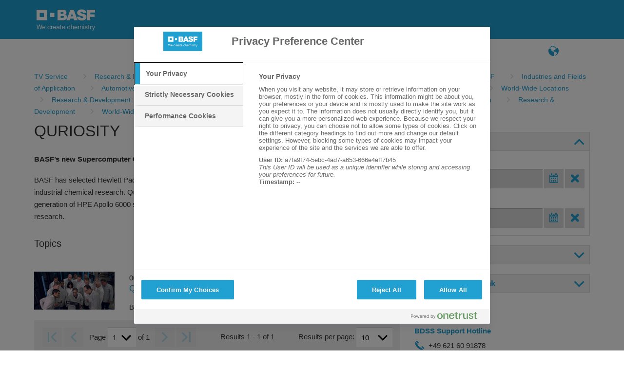

--- FILE ---
content_type: text/html;charset=iso-8859-1
request_url: https://www.tvservice.basf.com/portal/basf/en/dt.jsp?setCursor=1_203919_489793&cursorPath=%7C481768%7C493695%7C481549%7C493612%7C481549%7C485545%7C481549%7C489042%7C489791%7C481464%7C481464%7C481768%7C481768%7C481464%7C493612%7C489791%7C481768%7C481464%7C489791
body_size: 65249
content:
<!DOCTYPE html>
<html lang="en">
<head>
<title>QURIOSITY&#32;-&#32;TV&#32;Service&#32;Portal</title>
<meta http-equiv="X-UA-Compatible" content="IE=edge" />
<meta http-equiv="Content-Type" content="text/html; charset=ISO-8859-1">
<meta name="generator" content="Fasihi Enterprise Portal">
<meta http-equiv="Imagetoolbar" content="no">
<link href="/portal/design/styles/BASF_2016_lightBlue/style.css.jsp?style=BASF_2016_lightBlue&hash=481926914" rel="stylesheet" type="text/css"/><link href="/portal/design/styles/BASF_2016_lightBlue/print.css?style=BASF_2016_lightBlue&hash=438157595" rel="stylesheet" type="text/css" media="print"/>
<script>var activeStyle="BASF_2016_lightBlue";</script>
<script src="/portal/javascript/fep_js.jsp?style=BASF_2016_lightBlue&hash=1158582275" type="text/javascript"></script><script>fep.USER_CSRF_TOKEN='EsCuesusOn7f8hsTBsKaXV8-ArczgUcT52okD04BhzTWZ2ZLIvGWSvqcDEryl34kZe-uaWkJL9YLs3U-hl8Vbio2tQfkU1d-';</script>

<script>fep.breakPoints={S:480,M:768,L:992,H:1170};</script>
<meta http-equiv="X-UA-Compatible" content="IE=edge">
<meta name="viewport" content="width=device-width, initial-scale=1, shrink-to-fit=no">
<link rel="icon" type="image/png" href="/portal/design/styles/BASF_2016/images/favicon-16x16.png">
</head>
<body data-did="203919" class="page bodyMaster body1_203919_489793&#32;clientTypeDesktop"><script type="text/javascript">
FEP.oneTrustOptanonAlertBoxClosed = fep.getCookie("OptanonAlertBoxClosed") != null;
FEP.lastOptanonConsent = fep.getCookie("OptanonConsent");

FEP.prototype.optanonWrapper = function()
{ 
	if (fep.getCookie("OptanonAlertBoxClosed") !=null && (fep.url('?'+FEP.lastOptanonConsent).removeParameter("datestamp").getUrl() != fep.url('?'+fep.getCookie('OptanonConsent')).removeParameter("datestamp").getUrl() || FEP.oneTrustOptanonAlertBoxClosed == false))
	{
		FEP.lastOptanonConsent = fep.getCookie("OptanonConsent");
		$j.ajax({
			url: contextPath + '/util/cookiePolicy/refreshExternal.jsp',
			method: 'post',
			contentType: 'application/json',
			success: function(response)
			{
				window.location.reload();
			}
		});
	}
	if (window.fepExternalCookieHandler=='oneTrust')
	{
		var decorateIframesForOneTrust = function()
		{
			trace("decorateIframesForOneTrust");
			var cookieConsentClassPrefix = 'optanon-category-';
			var allIframes = document.querySelectorAll('iframe[data-cookiecategory]');
		
			for (var jj = 0; jj < allIframes.length; jj++)
			{
				var element = allIframes[jj];
				var cookieConsentClass =cookieConsentClassPrefix + element.dataset.cookiecategory;
				if (!element.classList.contains(cookieConsentClass))
				{
					element.classList.add(cookieConsentClass);
					if (element.hasAttribute("data-src"))
					{
						var cookieCategory = element.dataset.cookiecategory;
						if (cookieCategory)
						{
							var newDiv = document.createElement('div');
							//newDiv.setAttribute('style', 'position: absolute; top: 20px; left: 20px; right: 20px; bottom: 20px;');
									
							element.parentNode.replaceChild(newDiv, element);
							var categoryName = Optanon.GetDomainData().Groups.find(function(element){return element['OptanonGroupId'] == cookieCategory;}).GroupName;
							
							var innerHTML = ajaxLoadString(fep.url(contextPath+'/util/cookiePolicy/oneTrust/externalContent.jsp').setParameter('cookieCategory', cookieCategory).setParameter('categoryName', categoryName).getUrl())
							newDiv.innerHTML = "<div style='position:relative;' class='cookieCategorySelector'>"+innerHTML+"</div>";
			
							element.removeAttribute('data-cookiecategory');
							//newDiv.appendChild(element);
							
							var iframeReady = function()
							{
								newDiv.querySelector('.cookieCategorySelector').remove();
							}
							
							var iframeObserver = new MutationObserver(iframeReady);
							iframeObserver.observe(element, {attributes: true, childList: true, subtree: true});
						}
					}
				}
			}
		};
		
		if (!fep.decorateIframesForOneTrustObserver)
		{
			fep.decorateIframesForOneTrustObserver = new MutationObserver(decorateIframesForOneTrust);
			fep.decorateIframesForOneTrustObserver.observe(document, {attributes: false, childList: true, subtree: true});
		}
		
		decorateIframesForOneTrust();
	}
}

window.OptanonWrapper = fep.optanonWrapper;

fep.setInterval(function() 
{
	if (window.OptanonWrapper != fep.optanonWrapper) 
	{
		//trace("set window.OptanonWrapper = fep.optanonWrapper, prev:" + window.OptanonWrapper);
		window.OptanonWrapper = fep.optanonWrapper;
	}
}, 100);
</script>
<script>fep.initBodyLayout();</script>
<div style="position:absolute; z-index:300; width:1px; height:1px;">
	<iframe src="../../util/view/blank.htm" name="loader" id="loader" scrolling="no" width="1" height="1" allowtransparency="true" frameborder="0"></iframe>
</div>
<a name="pagetop"></a>

<div id="pleaseWaitPanel" class="loading" style="display:none;">
    <div id="pleaseWaitPanel_headline">Loading...</div>
    <div id="pleaseWaitPanel_image"></div>
    <div id="pleaseWaitPanel_text">Please&#32;wait</div>
</div>
<script>
	var loadingHeadline_original = "Loading...";
	var loadingText_original = "Please&#32;wait";

	var pwTimer=null;
	beginLoading();
	
</script>
<div id="ContainerPage" class="bgColorC3">
	<div id='LogoLayout' class='fepLayout bgColorA1'>
		<div id='LogoStripeRow' class='fepLayoutRow noSpacing'>
			<div id='LogoCell' class='fepLayoutCell'>
				
<div id="channelId_496106" class="fepFrame&#32;portlet&#32;LogoPortlet&#32;padding" data-handle='496106' data-name='LogoPortlet'  data-portlettoken="BOa4ijL4IweIcPwampgmhFVIs1I7QLCG">
	<div class="fepFrameBorder">
	<div class="fepFrameWindow" id="frameHandle_496106">
		
		<div class="fepFrameBody">
			<div class="bannerWrapper" style="text-align:center;" id="banner_496106_0"><IMG SRC="/portal/design/styles/BASF_2016/images/BASF_Logo_Print.svg" ALT="BASF" CLASS="mediaPrint logoBasfPrint">
<A HREF="http://basf.net" ID="LogoScreen"><IMG SRC="/portal/design/styles/BASF_2016/images/BASF_Logo.svg" ALT="BASF" CLASS="mediaScreen logoBasfScreen"></A></div>
			</div>
			</div>
		</div>
		<script> if (fep && fep.addBreakPointResetToElement) fep.addBreakPointResetToElement(document.getElementById('channelId_496106'));</script>
	</div>

			</div>
		</div>
	</div>	
	<header id='HeaderLayout' class='fepLayout bgColorC6 stickyHeader'>
		<div id='HeaderNavigationRow' class='fepLayoutRow noSpacing hideUntilCollapseChecked'>
			<div id='HeaderNavigationPopupButtonCell' class='fepLayoutCell wT-min ha-L'>
				<a class="fepButton formatIconOnly sizeNormal layoutBlank statusEnabled" href="/portal/basf/en/dt.jsp?setCursor=1_203919" id="HeaderNavigationPopupButton" onClick="if(this.className.indexOf('statusDisabled') > -1) return false; else {}" hideFocus="true"><span class="fepIcon&#32;font&#32;icon_navigationMenu" id="HeaderNavigationPopupButton_icon" data-src='navigationMenu'><span class="fepIconInner"></span></span></a>
			</div>
			<div id='SiteTitlePortletCell' class='fepLayoutCell wT-max ha-L'>
<div id="channelId_496099" class="fepFrame&#32;portlet&#32;SiteTitlePortlet&#32;padding&#32;heightFixed" data-handle='496099' data-name='SiteTitlePortlet'  data-portlettoken="uBm9L48BbGBxyKyagnUn9ez3lhM941X5">
	<div class="fepFrameBorder">
	<div class="fepFrameWindow" id="frameHandle_496099">
		
		<div class="fepFrameBody"><div class="background"></div>

<ul class="menuLevel_1">
<li class="home active"><a class="home active" href="https://www.tvservice.basf.com/portal/basf/en/dt.jsp"><span class='name'>TV Service</span></a></li></ul>

			</div>
			</div>
		</div>
		<script> if (fep && fep.addBreakPointResetToElement) fep.addBreakPointResetToElement(document.getElementById('channelId_496099'));</script>
	</div>

			</div>
			<div id='NavigationPortletCell' class='fepLayoutCell wT-0 wL-max'>
				<div id="NavigationWrapper">
<div id="channelId_496123" class="fepFrame&#32;portlet&#32;NavigationPortlet&#32;padding&#32;heightFixed" data-handle='496123' data-name='NavigationPortlet'  data-portlettoken="fD1Tkz6gj3jZovk1PvIpW8Ehko3xAMBb">
	<div class="fepFrameBorder">
	<div class="fepFrameWindow" id="frameHandle_496123">
		
		<div class="fepFrameBody"><div class="background"></div>

<ul class="menuLevel_1">
<li class="home active"><a class="home active" href="https://www.tvservice.basf.com/portal/basf/en/dt.jsp"><span class="fepIcon&#32;keyIcon_naviIcon_496123&#32;font&#32;icon_home" id="QJoJ1ov2" data-src='home'><span class="fepIconInner"></span></span><span class='name'>TV Service</span></a></li><li class="first firstInLevel did_481419"><a class="first firstInLevel did_481419" href="https://www.tvservice.basf.com/portal/basf/en/dt.jsp?setCursor=1_481419" target=""  id='496123_481419'><span class='name'>FAQ</span></a></li><li class="last lastInLevel did_481752"><a class="last lastInLevel did_481752" href="https://www.tvservice.basf.com/portal/basf/en/dt.jsp?setCursor=1_481752" target=""  id='496123_481752'><span class='name'>Search</span></a></li></ul>

			</div>
			</div>
		</div>
		<script> if (fep && fep.addBreakPointResetToElement) fep.addBreakPointResetToElement(document.getElementById('channelId_496123'));</script>
	</div>
</div>
				<a id="NavigationPopupBackButton" href="javascript: void(0)">Back</a>
			</div>
			<div id='LayoutCell_MywQAySB' class='fepLayoutCell wT-min'>
					
	<script>new FEP.Menu({id:'zKU3CCcJ',layout:'blank'});</script><div class="fepMenu bpResetChild fepMenuLevel layout-blank" id="zKU3CCcJ" data-type="toolbar">
	
		
		
	<ul class="alignLeft"><li id='niqJQPyi' class='fepMenuItem'><span class='itemContent'>
		
		</span></li><li id='ETsvPUwH' class='fepMenuItem'><span class='itemContent'>
		<a class="fepButton formatIconOnly sizeNormal layoutMenu statusEnabled" href="/portal/portlet/navigation/changeLanguage.jsp?pid=203919&language=de&keepParams=setCursor%3D1_203919_489793%26%2338%3BcursorPath%3D%257C481768%257C493695%257C481549%257C493612%257C481549%257C485545%257C481549%257C489042%257C489791%257C481464%257C481464%257C481768%257C481768%257C481464%257C493612%257C489791%257C481768%257C481464%257C489791" id="languageSwitch496385" title="Language" onClick="if(this.className.indexOf('statusDisabled') > -1) return false; else {}" hideFocus="true"><span class="fepIcon&#32;font&#32;icon_language" id="languageSwitch496385_icon" data-src='language'><span class="fepIconInner"></span></span></a>

		</span></li></ul></div>

					</div>
					
			<div id='HeaderButtonCell' class='fepLayoutCell wT-min'>
				<script>new FEP.Menu({id:'HeaderButtonMenu',layout:'blank',onReady:fep[activeStyle].checkHeaderButtonsCollapse});</script><div class="fepMenu bpResetChild fepMenuLevel layout-blank" id="HeaderButtonMenu" data-type="toolbar">
				<ul class="alignLeft"><li id='sJlxo5Cp' class='fepMenuItem'><span class='itemContent'><a class="fepButton formatIconOnly sizeNormal layoutMenu statusEnabled" href="javascript:void(0)" id="LoginPopupButton" title="Log&#32;in" onClick="if(this.className.indexOf('statusDisabled') > -1) return false; else {}" hideFocus="true"><span class="fepIcon&#32;font&#32;icon_key" id="LoginPopupButton_icon" data-src='key'><span class="fepIconInner"></span></span></a></span></li></ul></div>
				<script>new FEP.Menu({id:'HeaderButtonMenuCollapse',layout:'blank'});</script><div class="fepMenu bpResetChild fepMenuLevel layout-blank" id="HeaderButtonMenuCollapse" data-type="toolbar">
					
				<ul class="alignLeft"><li id='IbMv1D4q' class='fepMenuItem'><span class='itemContent'><a class="fepButton formatIconOnly sizeNormal layoutMenu statusEnabled" href="javascript:void(0)" id="HeaderButtonMore" title="more" onClick="if(this.className.indexOf('statusDisabled') > -1) return false; else {fep[activeStyle].showHeaderButtonsContextMenu();}" hideFocus="true"><span class="fepIcon&#32;font&#32;icon_more" id="HeaderButtonMore_icon" data-src='more'><span class="fepIconInner"></span></span></a></span></li></ul></div>
			</div>
		</div>
	</header>
	
	<div id="HeaderPopupWrapper">
		<div id="NavigationPopupWrapper" class="headerPopup bgColorC5">
			<div class="popupLoader"></div>
		</div>
		<div id="LoginWrapper" class="headerPopup bgColorC5">
			
<div id="channelId_496383" class="fepFrame&#32;portlet&#32;LoginPortlet&#32;loginPortletFrame&#32;padding" data-handle='496383' data-name='LoginPortlet'  data-portlettoken="RmXQAeFBIeaRgQPnotHK7ukQCduZXaxX">
	<div class="fepFrameBorder">
	<div class="fepFrameWindow" id="frameHandle_496383">
		
		<div class="fepFrameBody">
<form id="loginForm_496383" class="loginForm&#32;layout-null" action="/portal/util/authenticate/doLoginAjax.jsp" method="post" enctype="application/x-www-form-urlencoded">

	<div id='Layout_zX7etjwa' class='fepLayout'>
		<div id='LayoutRow_IOcdI37b' class='fepLayoutRow noSpacing'>
			<div id='LayoutCell_QxjAflPr' class='fepLayoutCell'>
					<div id='Layout_Bv2nYXvQ' class='fepLayout alIt-start formLayout'>
						<div id='LayoutRow_YE1JSY02' class='fepLayoutRow spacing loginInputRow maxWidth'><div id='LayoutCell_l1D5mlqT' class='fepLayoutCell labelInputCell'>
							<label for="loginUserID_496383">Username:</label>
							<input id="loginUserID_496383" type="text" class="loginUserID textbox" name="userID" value="" autocomplete="off">
						</div>
						</div><div id='LayoutRow_CR0U3RI5' class='fepLayoutRow spacing loginInputRow maxWidth'><div id='LayoutCell_lZlYziAR' class='fepLayoutCell labelInputCell'>
							<label for="loginUserPassword_496383">Password:</label>
							<input class="textbox" id="loginUserPassword_496383" name="userPassword" type="password" autocomplete="off">
						</div>
						</div><div id='LayoutRow_Bzqcqtat' class='fepLayoutRow spacing alIt-center buttonRow loginButtonRow maxWidth'>
						<div id='LayoutCell_acWob2uM' class='fepLayoutCell wS-min oS-1 labelInputCell'>
							<a class="fepButton formatTextOnly sizeNormal layoutSpecial statusEnabled" href="javascript:void(0)" id="loginButton_496383" onClick="if(this.className.indexOf('statusDisabled') > -1) return false; else {}" hideFocus="true"><span class='label'>Log&#32;in</span></a>
								
						</div>
						</div>
					</div>
				</div>
				</div>
		<div id='LayoutRow_xsaKHDzC' class='fepLayoutRow spacingV'>
				<div id='LayoutCell_i8iLUZHA' class='fepLayoutCell'>
					<a href="/portal/basf/en/dt.jsp?setCursor=1_481413">Register</a>
				</div>
			</div>
			
	</div>
	<input id="loginGoto_496383" type="hidden" name="goto" value="/portal/basf/en/dt.jsp?setCursor=1_203919_489793&cursorPath=%7C481768%7C493695%7C481549%7C493612%7C481549%7C485545%7C481549%7C489042%7C489791%7C481464%7C481464%7C481768%7C481768%7C481464%7C493612%7C489791%7C481768%7C481464%7C489791">
	<input id="loginRefererUrl_496383" type="hidden" name="refererUrl" value="/portal/basf/en/dt.jsp?setCursor=1_203919_489793&cursorPath=%7C481768%7C493695%7C481549%7C493612%7C481549%7C485545%7C481549%7C489042%7C489791%7C481464%7C481464%7C481768%7C481768%7C481464%7C493612%7C489791%7C481768%7C481464%7C489791">
	
</form>
<script>
	new FEP.Login({
		portletId: '496383',
		certLoginEnabled: false,
		samlLoginEnabled: false,
		autoFocus: false,
		iFrameUrl: null,
		secureUrl: '/portal/basf/en/dt.jsp?setCursor=1_203919_489793&cursorPath=%7C481768%7C493695%7C481549%7C493612%7C481549%7C485545%7C481549%7C489042%7C489791%7C481464%7C481464%7C481768%7C481768%7C481464%7C493612%7C489791%7C481768%7C481464%7C489791'
	}, {
		authenticationPleaseWait: "Login\x20\x2D\x20Please\x20wait...",
		insertSmartCardBeforeOpeningBrowser: "Insert\x20the\x20chip\x20card\x20and\x20restart\x20the\x20browser.",
		capsLockIsOn: "Caps\x20Lock\x20key\x20is\x20on",
		pleaseInsertSmartCard: "Insert\x20the\x20chip\x20card.",
		useCertLogin: "Click\x20this\x20button\x20to\x20log\x20in\x20using\x20your\x20smartcard\x20or\x20any\x20other\x20method."
	});
	
	
	
	
	$j(document).ready(function() 
	{
		
	});
</script>

			</div>
			</div>
		</div>
		<script> if (fep && fep.addBreakPointResetToElement) fep.addBreakPointResetToElement(document.getElementById('channelId_496383'));</script>
	</div>

		</div>		
	</div><div id='channelId_496369' class='fepLayout container' data-handle="496369" data-parent-handle="203919" data-name="ContainerContent"><div id='LayoutRow_ROIgkVOP' class='fepLayoutRow spacing containerRow' style=""><div id='LayoutCell_dSJBzaoD' class='fepLayoutCell containerCell empty occupied' style=""><style>
.mainTeaserContainer {
	height:100%;
}
.mainTeaserContainer .textContainer 
{
	display:inline-block;
	vertical-align:top;
	margin:10px 10px 0 10px; 
	padding-bottom:20px;
}

#resultLayout .fepLayoutRow + .fepLayoutRow
{
    padding-top: 7px;
    border-top: 1px solid #DCDCDC;
}

.fepLayout.slider{
	min-height: auto!important;
}

.mainTeaserBgImage {
    background-size: cover;
    background-position: center center ;
}

.mainTeaserContainer .textContainer a 
{
 	color: #FFFFFF;
}
.mainTeaserContainer .imageContainer 
{
	width:100%!important;
	height:170px!important;
	display:block;
	vertical-align:top;
	overflow:hidden;
}
.introContainer div.statisticPanel {
	margin-top:3px;
	text-align:right;
}
.topicsTeaserContainer {
	margin-top:10px;
}
.topicsTeaserContainer .textContainer 
{
	min-height:80px;
	display:inline-block;
	vertical-align:top;
}
.topicsTeaserContainer .imageContainer 
{
	width:170px;
	height:80px;
	display:inline-block;
	vertical-align:top;
	overflow:hidden;
	margin-right:20px;
}
.topicsTeaserContainer .additionalTextContainer 
{
	margin-top:5px;
}

.topicsTeaserContainer .additionalTextContainer .clipType
{
	display:inline-block;
	margin-right:20px;
}

.clipsTeaserContainer {
	margin-top:10px;
}
.clipsTeaserContainer .textContainer 
{
	min-height:170px;
	display:inline-block;
	vertical-align:top;
}
.clipsTeaserContainer .imageContainer 
{
	width:170px;
	height:170px;
	display:inline-block;
	vertical-align:top;
	overflow:hidden;
	margin-right:20px;
}
.clipsTeaserContainer .additionalTextContainer 
{
	margin-top:10px;
}
.clipDetailsDiv {
	margin-top:10px;
}
.clipDetailsColDiv .infoCol,.clipDetailsColDiv .infoCol2 {
	display:inline-block;
	vertical-align:top;
}
.clipDetailsColDiv .infoCol {
	width:325px;
	margin-right:25px;
}
.clipDetailsColDiv .infoCol2 {
	width:150px;
}
.clipFotosDiv {
	height:80px;
	margin-top:10px;	
	position: relative;
	overflow: hidden;
}
.clipFotosDiv img {
	margin-left:10px;
	margin-right:0 !important;
}
.clipFotosDiv img.firstInRow {
	margin-left:0;
}

.clipFotosContainer {
	overflow-y:hidden;
	overflow-x:auto;
	position: relative;
}
.clipFotosScroller {
	white-space:nowrap;
}
.clipFotosDiv .scrollArrowLeft,
.clipFotosDiv .scrollArrowRight {
	width: 30px;
	height: 80px;
	background: #fff;
	background-size: 75%;
	opacity: 0.8;
	position: absolute;
	overflow: hidden;
	cursor: pointer;
}
.clipFotosDiv .scrollArrowLeft {
	left: 0px;
	top: 0px;
	-webkit-box-shadow: -5px 0px 5px 10px #ccc;
	-moz-box-shadow: -5px 0px 5px 10px #ccc;
	box-shadow: -5px 0px 5px 10px #ccc;
}
.clipFotosDiv .scrollArrowRight {
	right: 0px;
	top: 0px;
	-webkit-box-shadow: 5px 0px 5px 10px #ccc;
	-moz-box-shadow: 5px 0px 5px 10px #ccc;
	box-shadow: 5px 0px 5px 10px #ccc;
}

.clipFotosDiv .arrowLeft,
.clipFotosDiv .arrowRight {
	position: absolute;
	top: 40%;
    width: 15px;
    height: 15px;
}
.clipFotosDiv .arrowLeft {
	left: 10px;
    border-top:5px solid #21A0D2; 
    border-left:5px solid #21A0D2;
    -ms-transform:rotate(-45deg);
    -moz-transform:rotate(-45deg);
    -webkit-transform:rotate(-45deg);
    transform:rotate(-45deg);
}
.clipFotosDiv .arrowRight {
    border-top:5px solid #21A0D2; 
    border-right:5px solid #21A0D2;
    -ms-transform:rotate(45deg);
    -moz-transform:rotate(45deg);
    -webkit-transform:rotate(45deg);
    transform:rotate(45deg);
}

.listTeasersHeader div.sectionInfo {
	background-color:transparent !important;
	margin-top:10px !important;
}



	.listTeasersHeadFunctions {
		height:80px;
	}
	.listTeasersHeadline {
		margin-bottom:10px;
	}

@media (max-width: 539px) {
	.imageContainer {
		width: 100% !important;
		height: auto !important;
		margin-right: 0 !important;
		margin-bottom: 10px;
	}
	.textContainer {
		margin: 0 5px 10px 5px !important;
		width: calc(100% - 10px) !important;
	}
}

</style>

<div id="channelId_496372" class="fepFrame&#32;portlet&#32;ContainerContent&#32;padding" data-handle='496372' data-name='TVSERVICE'  data-portlettoken="LbbkIkYGbMXqrttupj7WX708Xvq8fQLg">
	<div class="fepFrameBorder">
	<div class="fepFrameWindow" id="frameHandle_496372">
		
		<div class="fepFrameBody">

<style>
   
   .tv-service-bc {
	margin-right:15px;
   }
   
</style>

<div class="BreadcrumbPortlet" style="margin:0 0 10px 0">
	<ul style="max-width: 100%;display:block;white-space: normal">
		<li style="display:inline!important;">
		  	  <a  href='/portal/basf/en/dt.jsp?setCursor=1_203919'">
					<span class="first tv-service-bc" style="matgin:0 6px">TV&#32;Service</span>
			   </a>
			</li><li style="display:inline!important;">
		  	  <a  href='/portal/basf/en/dt.jsp?setCursor=1_203919_481768&cursorPath='">
					<span class="tv-service-bc" style="matgin:0 6px">Research&#32;&#38;&#32;Development</span>
			   </a>
			</li><li style="display:inline!important;">
		  	  <a  href='/portal/basf/en/dt.jsp?setCursor=1_203919_493695&cursorPath=481768'">
					<span class="tv-service-bc" style="matgin:0 6px">Carbon&#32;Management</span>
			   </a>
			</li><li style="display:inline!important;">
		  	  <a  href='/portal/basf/en/dt.jsp?setCursor=1_203919_481549&cursorPath=481768%7C493695'">
					<span class="tv-service-bc" style="matgin:0 6px">Industries&#32;and&#32;Fields&#32;of&#32;Application</span>
			   </a>
			</li><li style="display:inline!important;">
		  	  <a  href='/portal/basf/en/dt.jsp?setCursor=1_203919_493612&cursorPath=481768%7C493695%7C481549'">
					<span class="tv-service-bc" style="matgin:0 6px">Sustainability&#32;at&#32;BASF</span>
			   </a>
			</li><li style="display:inline!important;">
		  	  <a  href='/portal/basf/en/dt.jsp?setCursor=1_203919_481549&cursorPath=481768%7C493695%7C481549%7C493612'">
					<span class="tv-service-bc" style="matgin:0 6px">Industries&#32;and&#32;Fields&#32;of&#32;Application</span>
			   </a>
			</li><li style="display:inline!important;">
		  	  <a  href='/portal/basf/en/dt.jsp?setCursor=1_203919_485545&cursorPath=481768%7C493695%7C481549%7C493612%7C481549'">
					<span class="tv-service-bc" style="matgin:0 6px">Automotive</span>
			   </a>
			</li><li style="display:inline!important;">
		  	  <a  href='/portal/basf/en/dt.jsp?setCursor=1_203919_481549&cursorPath=481768%7C493695%7C481549%7C493612%7C481549%7C485545'">
					<span class="tv-service-bc" style="matgin:0 6px">Industries&#32;and&#32;Fields&#32;of&#32;Application</span>
			   </a>
			</li><li style="display:inline!important;">
		  	  <a  href='/portal/basf/en/dt.jsp?setCursor=1_203919_489042&cursorPath=481768%7C493695%7C481549%7C493612%7C481549%7C485545%7C481549'">
					<span class="tv-service-bc" style="matgin:0 6px">News</span>
			   </a>
			</li><li style="display:inline!important;">
		  	  <a  href='/portal/basf/en/dt.jsp?setCursor=1_203919_489791&cursorPath=481768%7C493695%7C481549%7C493612%7C481549%7C485545%7C481549%7C489042'">
					<span class="tv-service-bc" style="matgin:0 6px">Digitalization</span>
			   </a>
			</li><li style="display:inline!important;">
		  	  <a  href='/portal/basf/en/dt.jsp?setCursor=1_203919_481464&cursorPath=481768%7C493695%7C481549%7C493612%7C481549%7C485545%7C481549%7C489042%7C489791'">
					<span class="tv-service-bc" style="matgin:0 6px">World-Wide&#32;Locations</span>
			   </a>
			</li><li style="display:inline!important;">
		  	  <a  href='/portal/basf/en/dt.jsp?setCursor=1_203919_481464&cursorPath=481768%7C493695%7C481549%7C493612%7C481549%7C485545%7C481549%7C489042%7C489791%7C481464'">
					<span class="tv-service-bc" style="matgin:0 6px">World-Wide&#32;Locations</span>
			   </a>
			</li><li style="display:inline!important;">
		  	  <a  href='/portal/basf/en/dt.jsp?setCursor=1_203919_481768&cursorPath=481768%7C493695%7C481549%7C493612%7C481549%7C485545%7C481549%7C489042%7C489791%7C481464%7C481464'">
					<span class="tv-service-bc" style="matgin:0 6px">Research&#32;&#38;&#32;Development</span>
			   </a>
			</li><li style="display:inline!important;">
		  	  <a  href='/portal/basf/en/dt.jsp?setCursor=1_203919_481768&cursorPath=481768%7C493695%7C481549%7C493612%7C481549%7C485545%7C481549%7C489042%7C489791%7C481464%7C481464%7C481768'">
					<span class="tv-service-bc" style="matgin:0 6px">Research&#32;&#38;&#32;Development</span>
			   </a>
			</li><li style="display:inline!important;">
		  	  <a  href='/portal/basf/en/dt.jsp?setCursor=1_203919_481464&cursorPath=481768%7C493695%7C481549%7C493612%7C481549%7C485545%7C481549%7C489042%7C489791%7C481464%7C481464%7C481768%7C481768'">
					<span class="tv-service-bc" style="matgin:0 6px">World-Wide&#32;Locations</span>
			   </a>
			</li><li style="display:inline!important;">
		  	  <a  href='/portal/basf/en/dt.jsp?setCursor=1_203919_493612&cursorPath=481768%7C493695%7C481549%7C493612%7C481549%7C485545%7C481549%7C489042%7C489791%7C481464%7C481464%7C481768%7C481768%7C481464'">
					<span class="tv-service-bc" style="matgin:0 6px">Sustainability&#32;at&#32;BASF</span>
			   </a>
			</li><li style="display:inline!important;">
		  	  <a  href='/portal/basf/en/dt.jsp?setCursor=1_203919_489791&cursorPath=481768%7C493695%7C481549%7C493612%7C481549%7C485545%7C481549%7C489042%7C489791%7C481464%7C481464%7C481768%7C481768%7C481464%7C493612'">
					<span class="tv-service-bc" style="matgin:0 6px">Digitalization</span>
			   </a>
			</li><li style="display:inline!important;">
		  	  <a  href='/portal/basf/en/dt.jsp?setCursor=1_203919_481768&cursorPath=481768%7C493695%7C481549%7C493612%7C481549%7C485545%7C481549%7C489042%7C489791%7C481464%7C481464%7C481768%7C481768%7C481464%7C493612%7C489791'">
					<span class="tv-service-bc" style="matgin:0 6px">Research&#32;&#38;&#32;Development</span>
			   </a>
			</li><li style="display:inline!important;">
		  	  <a  href='/portal/basf/en/dt.jsp?setCursor=1_203919_481464&cursorPath=481768%7C493695%7C481549%7C493612%7C481549%7C485545%7C481549%7C489042%7C489791%7C481464%7C481464%7C481768%7C481768%7C481464%7C493612%7C489791%7C481768'">
					<span class="tv-service-bc" style="matgin:0 6px">World-Wide&#32;Locations</span>
			   </a>
			</li><li style="display:inline!important;">
		  	  <a  href='/portal/basf/en/dt.jsp?setCursor=1_203919_489791&cursorPath=481768%7C493695%7C481549%7C493612%7C481549%7C485545%7C481549%7C489042%7C489791%7C481464%7C481464%7C481768%7C481768%7C481464%7C493612%7C489791%7C481768%7C481464'">
					<span class="tv-service-bc" style="matgin:0 6px">Digitalization</span>
			   </a>
			</li><li style="display:inline!important;">
		  	  <a  ">
					<span class="tv-service-bc" style="matgin:0 6px">QURIOSITY</span>
			   </a>
			</li>
	</ul>
</div>

	
		<div id='Layout_SzWsTxlD' class='fepLayout'>
			<div id='LayoutRow_RcJp6xdv' class='fepLayoutRow spacing'>
				<div id='LayoutCell_Mmmuw4Zn' class='fepLayoutCell wS-12 wM-8 oS-2 oM-1'>							
					<div class="content introContainer">
										
										<h1>QURIOSITY</h1>
										<h4>BASF&#8217;s&#32;new&#32;Supercomputer&#32;QURIOSITY</h4>
										<P>BASF has selected Hewlett Packard Enterprise (HPE) to build one of the world&#8217;s largest supercomputers for industrial chemical research. Quriosity is located at BASF&#39;s Ludwigshafen headquarters. Based on the latest generation of HPE Apollo 6000 systems, the new supercomputer will drive the digitalization of BASF&#39;s worldwide research.</P>

										<div class="statisticPanel"></div>
									</div>
									<div class="listTeasersHeader">
						<div class="listTeasersHeadline"><h2>Topics</h2></div>				
						</div>
						
						<div id='resultLayout' class='fepLayout'>
						
										<div id='LayoutRow_kMJbFOqz' class='fepLayoutRow spacing'>
											<div id='LayoutCell_ThNZXg73' class='fepLayoutCell wT-12 wS-4 wM-3 imageCell'>
												<div class="responsiveImageWrapper">
												<a href="/portal/basf/en/dt.jsp?setCursor=1_203919_489794&cursorPath=%7C481768%7C493695%7C481549%7C493612%7C481549%7C485545%7C481549%7C489042%7C489791%7C481464%7C481464%7C481768%7C481768%7C481464%7C493612%7C489791%7C481768%7C481464%7C489791%7C489793"><img src="/portal/load/fid489839/BASF%20Digitalisierung%20Thema%20QURIOSITY%20Teaser-Bild.jpg" /></a>													
												</div>
											</div>
											<div id='LayoutCell_tpRuFo9U' class='fepLayoutCell wT-12 wS-8 wM-9 newsList'>
												<div class="date">06/21/17</div>
												<a href="/portal/basf/en/dt.jsp?setCursor=1_203919_489794&cursorPath=%7C481768%7C493695%7C481549%7C493612%7C481549%7C485545%7C481549%7C489042%7C489791%7C481464%7C481464%7C481768%7C481768%7C481464%7C493612%7C489791%7C481768%7C481464%7C489791%7C489793"><h3>QURIOSITY</h3></a>
												<div class="text">BASF&#8217;s&#32;new&#32;Supercomputer&#32;QURIOSITY</div>
											</div>
										</div>		
									
						</div>
						<div>
								
<script>
	$j(function() {
		var paginator = FEP.Paginator.get('paginator_szIDSJQ2');
		paginator.isJsListener = false;
		paginator.totalResultsCount = 1;
		paginator.totalPages = 1;
		paginator.reloadUrl = '/portal/basf/en/dt.jsp?setCursor=1_203919_489793&cursorPath=%7C481768%7C493695%7C481549%7C493612%7C481549%7C485545%7C481549%7C489042%7C489791%7C481464%7C481464%7C481768%7C481768%7C481464%7C493612%7C489791%7C481768%7C481464%7C489791';
		paginator.pageRequestParam = 'page';
		paginator.resultsPerPageRequestParam = 'resultsPerPage';
	});
</script>
<fieldset id="paginator_szIDSJQ2" class="paginator paginator-showResultsPerPage" style="width:100%;">
	<div>
        <div class="pageNavigation">
            <span class="firstPage"><a class="fepButton keyButton_first formatIconOnly sizeNormal layoutDefault statusDisabled" href="javascript:void(0)" id="o9xnnsDr" title="first&#32;page" onClick="if(this.className.indexOf('statusDisabled') > -1) return false; else {FEP.Paginator.getClosest(this).setPage(1);}" hideFocus="true"><span class="fepIcon&#32;font&#32;icon_first" id="o9xnnsDr_icon" data-src='first'><span class="fepIconInner"></span></span></a></span>
            <span class="previousPage"><a class="fepButton keyButton_back formatIconOnly sizeNormal layoutDefault statusDisabled" href="javascript:void(0)" id="XuB4ueOi" title="previous&#32;page" onClick="if(this.className.indexOf('statusDisabled') > -1) return false; else {FEP.Paginator.getClosest(this).goToPrevPage();}" hideFocus="true"><span class="fepIcon&#32;font&#32;icon_back" id="XuB4ueOi_icon" data-src='back'><span class="fepIconInner"></span></span></a></span>
            
            <span class="pageXfromY" style="line-height: 22px;">
                <span>Page&nbsp;</span>
                <select id="paginator_szIDSJQ2_page" class="textbox" onchange="FEP.Paginator.getClosest(this).setPage(this.options[this.selectedIndex].value);">
                    <option selected="selected">1</option>
                </select>
				<span class="currentPage displayNone" >1</span>
                <span>&nbsp;of&nbsp;</span>
                <span class="totalPages">1</span>
            </span>
            
            <span class="nextPage"><a class="fepButton keyButton_forward formatIconOnly sizeNormal layoutDefault statusDisabled" href="javascript:void(0)" id="uYZBKnvk" title="next&#32;page" onClick="if(this.className.indexOf('statusDisabled') > -1) return false; else {FEP.Paginator.getClosest(this).goToNextPage();}" hideFocus="true"><span class="fepIcon&#32;font&#32;icon_forward" id="uYZBKnvk_icon" data-src='forward'><span class="fepIconInner"></span></span></a></span>
            <span class="lastPage"><a class="fepButton keyButton_last formatIconOnly sizeNormal layoutDefault statusDisabled" href="javascript:void(0)" id="um4EtLBH" title="last&#32;page" onClick="if(this.className.indexOf('statusDisabled') > -1) return false; else {FEP.Paginator.getClosest(this).setPage($j(this).closest('.paginator').find('select option:last-child').val());}" hideFocus="true"><span class="fepIcon&#32;font&#32;icon_last" id="um4EtLBH_icon" data-src='last'><span class="fepIconInner"></span></span></a></span>
        </div>
        	<div class="resultsDetails">
        		<span>Results 1 - 1 of 1</span>
        	</div>
        <div class="resultsPerPage">
            <span class="text">Results&#32;per&#32;page:</span>
            
            <select id="paginator_szIDSJQ2_resultsPerPage" class="textbox" onchange="FEP.Paginator.getClosest(this).setResultsPerPage(this.options[this.selectedIndex].value);" title="Results&#32;per&#32;page">
                <option value="10" selected="selected">10</option>
                <option value="25">25</option>
                <option value="50">50</option>
                <option value="100">100</option>
                <option value="0">All</option>
            </select>
        </div>
	</div>
</fieldset>
						</div>
					
				</div>
				<div id='LayoutCell_hN3K7Oqs' class='fepLayoutCell wS-12 wM-4 oS-1 oM-2'>
					
<div style="width:100%">
	<div style="width:100%;margin-top:20px">
		
<div id="fepExpander_x6ZC64rR" class="fepExpander open layout-box" animated="true" callback="null" onOpen="null" onClose="null" rememberState="false" jsListener="false">
	<div class="fepExpanderHeader ">
		<a class="fepExpanderTrigger" onClick="onFepExpanderClicked($j(this), ''); return false;"><span class="fepExpanderIcon"><span class="fepIcon&#32;font&#32;icon_slideUp" id="fepExpander_x6ZC64rR_icon" data-src='slideUp'><span class="fepIconInner"></span></span></span><span class='fepExpanderLabel'>Date</span></a>
		<div class="fepExpanderClear"></div>
	</div>
	<div id="fepExpander_x6ZC64rR_content" class="fepExpanderContent ">
		
			<div id='Layout_VASPLpQX' class='fepLayout formLayout'>
				<div id='LayoutRow_EMMzmwGG' class='fepLayoutRow spacing'>
					<div id='LayoutCell_YfIxpozA' class='fepLayoutCell wT-12 labelInputCell'>
						<label>From</label>
						<span id="fepDatePicker_pf8asu_span" class="fepUi fepDatePicker fepTimePicker12HourFormat" style="width:100%;">
 
	<span class="fepUiRow">
        <span class="fepUiInput">
            <input
	             onClick="getTopParent().fepDatePicker_pf8asu_datePicker.toggle(getTopParent().fepDatePicker_pf8asu_datePicker.onClick); return false;" data-disableweekends="false" data-weeknumbersvisible="true" data-timevisible="false" data-timezone="Europe&#47;Berlin" data-UNItimezone="Central&#32;European&#32;Time" data-locale="en"
	            class="textbox textboxReadonly textboxClickable" 
	            readonly="readonly" id="fepDatePicker_pf8asu"
	            type="text"
	            name="fepDatePicker_pf8asu" 
	            value="" 
	            title="&#32;Central&#32;European&#32;Time"/>
            <input id="fepDatePicker_pf8asu_format" type="hidden" name="fepDatePicker_pf8asu_format" value="MM&#47;dd&#47;yy"/>
            <input id="fepDatePicker_pf8asu_millis" type="hidden" name="fepDatePicker_pf8asu_millis" value="" />
        </span>
        <span class="fepUiButtons"><a class="fepButton formatIconOnly sizeSmall layoutDefault statusEnabled" href="javascript:void(0)" id="fepDatePicker_pf8asu_select" title="Select&#32;date" onClick="if(this.className.indexOf('statusDisabled') > -1) return false; else {getTopParent().fepDatePicker_pf8asu_datePicker.toggle(getTopParent().fepDatePicker_pf8asu_datePicker.onClick); return false;}" hideFocus="true"><span class="fepIcon&#32;font&#32;icon_datePicker" id="fepDatePicker_pf8asu_select_icon" data-src='datePicker'><span class="fepIconInner"></span></span></a><a class="fepButton formatIconOnly sizeSmall layoutDefault statusEnabled" href="javascript:void(0)" id="fepDatePicker_pf8asu_clear" title="Delete&#32;date" onClick="if(this.className.indexOf('statusDisabled') > -1) return false; else {getTopParent().fepDatePicker_pf8asu_datePicker.clear(); getTopParent().fepDatePicker_pf8asu_datePicker._updated(); return false;}" hideFocus="true"><span class="fepIcon&#32;font&#32;icon_clear" id="fepDatePicker_pf8asu_clear_icon" data-src='clear'><span class="fepIconInner"></span></span></a></span>
        </span>
</span><script>
	getTopParent().fepDatePicker_pf8asu_datePicker = new FepDatePicker('fepDatePicker_pf8asu');
	getTopParent().fepDatePicker_pf8asu_datePicker.jsListener = false;
				getTopParent().fepDatePicker_pf8asu_datePicker.onClick = function(){}.bind(getTopParent().fepDatePicker_pf8asu_datePicker);
				getTopParent().fepDatePicker_pf8asu_datePicker.onUpdate = function(){setFromDate(getTopParent().fepDatePicker_pf8asu_datePicker);}.bind(getTopParent().fepDatePicker_pf8asu_datePicker);
				getTopParent().fepDatePicker_pf8asu_datePicker.onSelect = function(){}.bind(getTopParent().fepDatePicker_pf8asu_datePicker);
				getTopParent().fepDatePicker_pf8asu_datePicker.onClose = function(){}.bind(getTopParent().fepDatePicker_pf8asu_datePicker);</script>
					</div>
					<div id='LayoutCell_ABtxRNU3' class='fepLayoutCell wT-12 labelInputCell'>
						<label>Until</label>
						<span id="fepDatePicker_aZXAIU_span" class="fepUi fepDatePicker fepTimePicker12HourFormat" style="width:100%;">
 
	<span class="fepUiRow">
        <span class="fepUiInput">
            <input
	             onClick="getTopParent().fepDatePicker_aZXAIU_datePicker.toggle(getTopParent().fepDatePicker_aZXAIU_datePicker.onClick); return false;" data-disableweekends="false" data-weeknumbersvisible="true" data-timevisible="false" data-timezone="Europe&#47;Berlin" data-UNItimezone="Central&#32;European&#32;Time" data-locale="en"
	            class="textbox textboxReadonly textboxClickable" 
	            readonly="readonly" id="fepDatePicker_aZXAIU"
	            type="text"
	            name="fepDatePicker_aZXAIU" 
	            value="" 
	            title="&#32;Central&#32;European&#32;Time"/>
            <input id="fepDatePicker_aZXAIU_format" type="hidden" name="fepDatePicker_aZXAIU_format" value="MM&#47;dd&#47;yy"/>
            <input id="fepDatePicker_aZXAIU_millis" type="hidden" name="fepDatePicker_aZXAIU_millis" value="" />
        </span>
        <span class="fepUiButtons"><a class="fepButton formatIconOnly sizeSmall layoutDefault statusEnabled" href="javascript:void(0)" id="fepDatePicker_aZXAIU_select" title="Select&#32;date" onClick="if(this.className.indexOf('statusDisabled') > -1) return false; else {getTopParent().fepDatePicker_aZXAIU_datePicker.toggle(getTopParent().fepDatePicker_aZXAIU_datePicker.onClick); return false;}" hideFocus="true"><span class="fepIcon&#32;font&#32;icon_datePicker" id="fepDatePicker_aZXAIU_select_icon" data-src='datePicker'><span class="fepIconInner"></span></span></a><a class="fepButton formatIconOnly sizeSmall layoutDefault statusEnabled" href="javascript:void(0)" id="fepDatePicker_aZXAIU_clear" title="Delete&#32;date" onClick="if(this.className.indexOf('statusDisabled') > -1) return false; else {getTopParent().fepDatePicker_aZXAIU_datePicker.clear(); getTopParent().fepDatePicker_aZXAIU_datePicker._updated(); return false;}" hideFocus="true"><span class="fepIcon&#32;font&#32;icon_clear" id="fepDatePicker_aZXAIU_clear_icon" data-src='clear'><span class="fepIconInner"></span></span></a></span>
        </span>
</span><script>
	getTopParent().fepDatePicker_aZXAIU_datePicker = new FepDatePicker('fepDatePicker_aZXAIU');
	getTopParent().fepDatePicker_aZXAIU_datePicker.jsListener = false;
				getTopParent().fepDatePicker_aZXAIU_datePicker.onClick = function(){}.bind(getTopParent().fepDatePicker_aZXAIU_datePicker);
				getTopParent().fepDatePicker_aZXAIU_datePicker.onUpdate = function(){setUntilDate(getTopParent().fepDatePicker_aZXAIU_datePicker);}.bind(getTopParent().fepDatePicker_aZXAIU_datePicker);
				getTopParent().fepDatePicker_aZXAIU_datePicker.onSelect = function(){}.bind(getTopParent().fepDatePicker_aZXAIU_datePicker);
				getTopParent().fepDatePicker_aZXAIU_datePicker.onClose = function(){}.bind(getTopParent().fepDatePicker_aZXAIU_datePicker);</script>
					</div>
				</div>
			</div>	
		<script>
			function setFromDate(value) 
			{
				var url = fep.url('/portal/basf/en/dt.jsp?setCursor=1_203919_489793&cursorPath=%7C481768%7C493695%7C481549%7C493612%7C481549%7C485545%7C481549%7C489042%7C489791%7C481464%7C481464%7C481768%7C481768%7C481464%7C493612%7C489791%7C481768%7C481464%7C489791');
				console.log(value);
				var date = value.getDate() ?  value.getDate().getTime() : null;							
				if(date)
				{
				 	url.setParameter("fromDate",date);
				}
				else 
				{
					url.removeParameter("fromDate");
				}
				
			 	window.location.href= url.getUrl(false);
			}
		
			function setUntilDate(value) 
			{
				var url = fep.url('/portal/basf/en/dt.jsp?setCursor=1_203919_489793&cursorPath=%7C481768%7C493695%7C481549%7C493612%7C481549%7C485545%7C481549%7C489042%7C489791%7C481464%7C481464%7C481768%7C481768%7C481464%7C493612%7C489791%7C481768%7C481464%7C489791');
				var date = value.getDate() ?  value.getDate().getTime() : null;							
				if(date)
				{
				 	url.setParameter("untilDate",date);
				}
				else 
				{
					url.removeParameter("untilDate");
				}
				
			 	window.location.href= url.getUrl(false);
			}
		
		</script>	
				
	</div>
</div>
	</div>
	<div style="width:100%;margin-top:20px">
		
<div id="fepExpander_KznDKq69" class="fepExpander closed layout-box" animated="true" callback="null" onOpen="null" onClose="null" rememberState="false" jsListener="false">
	<div class="fepExpanderHeader ">
		<a class="fepExpanderTrigger" onClick="onFepExpanderClicked($j(this), ''); return false;"><span class="fepExpanderIcon"><span class="fepIcon&#32;font&#32;icon_slideDown" id="fepExpander_KznDKq69_icon" data-src='slideDown'><span class="fepIconInner"></span></span></span><span class='fepExpanderLabel'>Order</span></a>
		<div class="fepExpanderClear"></div>
	</div>
	<div id="fepExpander_KznDKq69_content" class="fepExpanderContent ">
		
			<div id='Layout_X7p9J0WO' class='fepLayout formLayout'>
				<div id='LayoutRow_FfUOJiBN' class='fepLayoutRow spacing'>
					<div id='LayoutCell_uoWHdZjx' class='fepLayoutCell wT-12 labelInputCell'>
						<label>Order by</label>
						<select id="sidebar-orderBy">
							<option selected='selected' value="name">Name</option>
							<option value="date">Date</option>
						</select>
					</div>
					<div id='LayoutCell_Tq4P0mms' class='fepLayoutCell wT-12 labelInputCell'>
						<label>Order</label>
						<select id="sidebar-orderByDirection">
							<option selected='selected' value="asc">Ascending</option>
							<option  value="desc">Descending</option>
						</select>																	
					</div>
				</div>
			</div>
			<script>
				function tvService_sort() {
					var orderBy = $j('#sidebar-orderBy').val();
					var direction =  $j('#sidebar-orderByDirection').val();
					console.log(direction);
	
				 	window.location.href='/portal/basf/en/dt.jsp?setCursor=1_203919_489793&cursorPath=%7C481768%7C493695%7C481549%7C493612%7C481549%7C485545%7C481549%7C489042%7C489791%7C481464%7C481464%7C481768%7C481768%7C481464%7C493612%7C489791%7C481768%7C481464%7C489791'+ (orderBy!='' ? '&sortBy='+toURLParameter(orderBy + " " +direction) : '');
				
				}
				
				$j('#sidebar-orderBy').on('change', function(event) {
					tvService_sort();
				})
				$j('#sidebar-orderByDirection').on('change', function(event) {
					tvService_sort();
				})
			</script>
				
	</div>
</div>
	</div>
	<div style="width:100%;margin-top:20px">
		
<div id="fepExpander_BAcHphU1" class="fepExpander closed layout-box" animated="true" callback="null" onOpen="null" onClose="null" rememberState="false" jsListener="false">
	<div class="fepExpanderHeader ">
		<a class="fepExpanderTrigger" onClick="onFepExpanderClicked($j(this), ''); return false;"><span class="fepExpanderIcon"><span class="fepIcon&#32;font&#32;icon_slideDown" id="fepExpander_BAcHphU1_icon" data-src='slideDown'><span class="fepIconInner"></span></span></span><span class='fepExpanderLabel'>Category&#32;quick&#32;link</span></a>
		<div class="fepExpanderClear"></div>
	</div>
	<div id="fepExpander_BAcHphU1_content" class="fepExpanderContent ">
		
		
			
			<div>
				<a href="">News </a>
			</div>
			<div> 
				<a href="/portal/basf/en/dt.jsp?setCursor=1_203919&topics=all"> Topic Overview </a>
			</div>
			
			<!--  -->
	
		
		
				
<div id="fepExpander_vWqxjVz4" class="fepExpander closed" animated="false" callback="null" onOpen="null" onClose="null" rememberState="false" jsListener="false">
	<div class="fepExpanderHeader ">
		<a class="fepExpanderTrigger" onClick="onFepExpanderClicked($j(this), ''); return false;"><span class="fepExpanderIcon"><span class="fepIcon&#32;font&#32;icon_slideRight" id="fepExpander_vWqxjVz4_icon" data-src='slideRight'><span class="fepIconInner"></span></span></span><span class='fepExpanderLabel'>News</span></a>
		<div class="fepExpanderClear"></div>
	</div>
	<div id="fepExpander_vWqxjVz4_content" class="fepExpanderContent ">
		
					<div><a href="/portal/basf/en/dt.jsp?setCursor=1_203919_489043&cursorPath=%7C489042">News</a></div>
						
	</div>
</div>
			
		
				
<div id="fepExpander_TtiXHwtB" class="fepExpander closed" animated="false" callback="null" onOpen="null" onClose="null" rememberState="false" jsListener="false">
	<div class="fepExpanderHeader ">
		<a class="fepExpanderTrigger" onClick="onFepExpanderClicked($j(this), ''); return false;"><span class="fepExpanderIcon"><span class="fepIcon&#32;font&#32;icon_slideRight" id="fepExpander_TtiXHwtB_icon" data-src='slideRight'><span class="fepIconInner"></span></span></span><span class='fepExpanderLabel'>World-Wide&#32;Locations</span></a>
		<div class="fepExpanderClear"></div>
	</div>
	<div id="fepExpander_TtiXHwtB_content" class="fepExpanderContent ">
		
					<div><a href="/portal/basf/en/dt.jsp?setCursor=1_203919_481465&cursorPath=%7C481464">Europe</a></div><div><a href="/portal/basf/en/dt.jsp?setCursor=1_203919_481515&cursorPath=%7C481464">North&#32;America</a></div><div><a href="/portal/basf/en/dt.jsp?setCursor=1_203919_483640&cursorPath=%7C481464">Asia&#32;Pacific</a></div><div><a href="/portal/basf/en/dt.jsp?setCursor=1_203919_499052&cursorPath=%7C481464">Working&#32;in&#32;times&#32;of&#32;a&#32;pandemic&#32;&#8211;&#32;employee&#32;voices&#32;worldwide</a></div>
						
	</div>
</div>
			
		
				
<div id="fepExpander_mMoXUTgO" class="fepExpander closed" animated="false" callback="null" onOpen="null" onClose="null" rememberState="false" jsListener="false">
	<div class="fepExpanderHeader ">
		<a class="fepExpanderTrigger" onClick="onFepExpanderClicked($j(this), ''); return false;"><span class="fepExpanderIcon"><span class="fepIcon&#32;font&#32;icon_slideRight" id="fepExpander_mMoXUTgO_icon" data-src='slideRight'><span class="fepIconInner"></span></span></span><span class='fepExpanderLabel'>Industries&#32;and&#32;Fields&#32;of&#32;Application</span></a>
		<div class="fepExpanderClear"></div>
	</div>
	<div id="fepExpander_mMoXUTgO_content" class="fepExpanderContent ">
		
					<div><a href="/portal/basf/en/dt.jsp?setCursor=1_203919_480650&cursorPath=%7C481549">Agricultural&#32;Solutions</a></div><div><a href="/portal/basf/en/dt.jsp?setCursor=1_203919_485545&cursorPath=%7C481549">Automotive</a></div><div><a href="/portal/basf/en/dt.jsp?setCursor=1_203919_483791&cursorPath=%7C481549">Chemicals</a></div><div><a href="/portal/basf/en/dt.jsp?setCursor=1_203919_485586&cursorPath=%7C481549">Health</a></div><div><a href="/portal/basf/en/dt.jsp?setCursor=1_203919_490149&cursorPath=%7C481549">Energy</a></div><div><a href="/portal/basf/en/dt.jsp?setCursor=1_203919_490644&cursorPath=%7C481549">Plastics&#32;&#38;&#32;Rubber</a></div><div><a href="/portal/basf/en/dt.jsp?setCursor=1_203919_501826&cursorPath=%7C481549">Sharkskin&#32;Technology&#58;&#32;Improved&#32;aerodynamics&#32;in&#32;aviation</a></div>
						
	</div>
</div>
			
		
				
<div id="fepExpander_hw3msNxm" class="fepExpander closed" animated="false" callback="null" onOpen="null" onClose="null" rememberState="false" jsListener="false">
	<div class="fepExpanderHeader ">
		<a class="fepExpanderTrigger" onClick="onFepExpanderClicked($j(this), ''); return false;"><span class="fepExpanderIcon"><span class="fepIcon&#32;font&#32;icon_slideRight" id="fepExpander_hw3msNxm_icon" data-src='slideRight'><span class="fepIconInner"></span></span></span><span class='fepExpanderLabel'>Research&#32;&#38;&#32;Development</span></a>
		<div class="fepExpanderClear"></div>
	</div>
	<div id="fepExpander_hw3msNxm_content" class="fepExpanderContent ">
		
					<div><a href="/portal/basf/en/dt.jsp?setCursor=1_203919_483897&cursorPath=%7C481768">R&#38;D&#32;Centers&#32;worldwide</a></div><div><a href="/portal/basf/en/dt.jsp?setCursor=1_203919_483969&cursorPath=%7C481768">White&#32;Biotechnology</a></div><div><a href="/portal/basf/en/dt.jsp?setCursor=1_203919_489695&cursorPath=%7C481768">BASF&#32;&#8222;Advanced&#32;Materials&#32;&#38;&#32;Systems&#32;Research&#8221;&#32;&#8211;&#32;Ludwigshafen</a></div><div><a href="/portal/basf/en/dt.jsp?setCursor=1_203919_492296&cursorPath=%7C481768">Energy&#32;Management&#32;</a></div><div><a href="/portal/basf/en/dt.jsp?setCursor=1_203919_493695&cursorPath=%7C481768">Carbon&#32;Management</a></div><div><a href="/portal/basf/en/dt.jsp?setCursor=1_203919_493874&cursorPath=%7C481768">trinamiX</a></div><div><a href="/portal/basf/en/dt.jsp?setCursor=1_203919_499850&cursorPath=%7C481768">Resarch&#32;Center&#32;M400&#32;at&#32;Ludwigshafen&#32;site</a></div><div><a href="/portal/basf/en/dt.jsp?setCursor=1_203919_500101&cursorPath=%7C481768">Biopolymers</a></div><div><a href="/portal/basf/en/dt.jsp?setCursor=1_203919_501863&cursorPath=%7C481768">Successful&#32;start&#32;in&#32;the&#32;new&#32;laboratory&#32;building&#32;of&#32;Analytical&#32;and&#32;Material&#32;Science&#32;in&#32;J534&#32;in&#32;Ludwigshafen</a></div>
						
	</div>
</div>
			
		
				
<div id="fepExpander_HGydMJV6" class="fepExpander closed" animated="false" callback="null" onOpen="null" onClose="null" rememberState="false" jsListener="false">
	<div class="fepExpanderHeader ">
		<a class="fepExpanderTrigger" onClick="onFepExpanderClicked($j(this), ''); return false;"><span class="fepExpanderIcon"><span class="fepIcon&#32;font&#32;icon_slideRight" id="fepExpander_HGydMJV6_icon" data-src='slideRight'><span class="fepIconInner"></span></span></span><span class='fepExpanderLabel'>Digitalization</span></a>
		<div class="fepExpanderClear"></div>
	</div>
	<div id="fepExpander_HGydMJV6_content" class="fepExpanderContent ">
		
					<div><a href="/portal/basf/en/dt.jsp?setCursor=1_203919_489793&cursorPath=%7C489791">QURIOSITY</a></div><div><a href="/portal/basf/en/dt.jsp?setCursor=1_203919_491456&cursorPath=%7C489791">Smart&#32;Manufacturing</a></div><div><a href="/portal/basf/en/dt.jsp?setCursor=1_203919_491458&cursorPath=%7C489791">Digitalization&#32;in&#32;logistics</a></div><div><a href="/portal/basf/en/dt.jsp?setCursor=1_203919_495931&cursorPath=%7C489791">Digitalization&#32;in&#32;production</a></div>
						
	</div>
</div>
			
		
				
<div id="fepExpander_Cqjmni1E" class="fepExpander closed" animated="false" callback="null" onOpen="null" onClose="null" rememberState="false" jsListener="false">
	<div class="fepExpanderHeader ">
		<a class="fepExpanderTrigger" onClick="onFepExpanderClicked($j(this), ''); return false;"><span class="fepExpanderIcon"><span class="fepIcon&#32;font&#32;icon_slideRight" id="fepExpander_Cqjmni1E_icon" data-src='slideRight'><span class="fepIconInner"></span></span></span><span class='fepExpanderLabel'>Sustainability&#32;at&#32;BASF</span></a>
		<div class="fepExpanderClear"></div>
	</div>
	<div id="fepExpander_Cqjmni1E_content" class="fepExpanderContent ">
		
					<div><a href="/portal/basf/en/dt.jsp?setCursor=1_203919_493616&cursorPath=%7C493612">ChemCycling</a></div><div><a href="/portal/basf/en/dt.jsp?setCursor=1_203919_493695&cursorPath=%7C493612">Carbon&#32;Management</a></div><div><a href="/portal/basf/en/dt.jsp?setCursor=1_203919_495928&cursorPath=%7C493612">25&#32;Years&#32;of&#32;Sustainability&#32;at&#32;BASF</a></div><div><a href="/portal/basf/en/dt.jsp?setCursor=1_203919_498409&cursorPath=%7C493612">Circular&#32;Economy&#32;at&#32;BASF</a></div><div><a href="/portal/basf/en/dt.jsp?setCursor=1_203919_499800&cursorPath=%7C493612">Methane&#32;pyrolysis&#32;test&#32;plant&#32;at&#32;the&#32;Ludwigshafen&#32;site</a></div><div><a href="/portal/basf/en/dt.jsp?setCursor=1_203919_500101&cursorPath=%7C493612">Biopolymers</a></div><div><a href="/portal/basf/en/dt.jsp?setCursor=1_203919_500210&cursorPath=%7C493612">Innovations&#32;for&#32;a&#32;sustainable&#32;Chemistry</a></div><div><a href="/portal/basf/en/dt.jsp?setCursor=1_203919_500516&cursorPath=%7C493612">Sustainability&#32;at&#32;BASF</a></div>
						
	</div>
</div>
				
		
				
	</div>
</div>
	</div>
</div>
							<div style="margin-top:20px">
<div id="channelId_496381_Contact_32_person" class="fepFrame&#32;portlet&#32;ContainerContent&#32;contactsPortlet&#32;hasTitleBar&#32;padding" data-handle='496381' data-name='ChannelContact'  data-portlettoken="FobMbLo6455ybYVceuB3kpHhhq9AouFg">
	<div class="fepFrameBorder">
		<div class="fepFrameTitleBar">
			<div class="fepFrameTitle">Contact</div>
			<div class="fepFrameInfo"></div>
		</div>
	<div class="fepFrameWindow" id="frameHandle_496381_Contact_32_person">
		
		<div class="fepFrameBody">
<script>
	function openContactAdministration496381_0(did)
	{
		window.open(fep.url().removeAllParameters().setCursor(did).getUrl());
	}
</script>
<style>
.contactsPortlet div.userFotoContainer {
	margin-top:3px;
	margin-right:15px;
	display:inline-block; 
	vertical-align:top;
}
.contactsPortlet div.userInfo {
	width:calc(100% - 90px - 15px);
	display:inline-block;
	vertical-align:top;
}
.contactsPortlet.maxS div.userFotoContainer {
	display:block; 
}
.contactsPortlet.maxS div.userInfo {
	width:100%;
	display:block;
}
.contactsPortlet div.highlight {
	background-color:#F0F0F0;
	padding:7px 15px; 
}
.contactsPortlet .infoColumn .fepButton {
	height:auto;
}
</style>
        <div>
          		<div class=""><div class="margin-b-third"><a href="#" onClick="showVCardFile('502506');return false;"><strong>BDSS Support&#32;Hotline</strong></a></div><div><span  class="iconTextGroup" >
										<span class="iconWrapper"><span class="fepIcon&#32;font&#32;icon_phone" title="Phone&#32;" id="t0PKizkN" data-src='phone'><span class="fepIconInner"></span></span></span>
										<span class="textWrapper">&#43;49&#32;621&#32;60&#32;91878</span>
									</span>
							</div>
							<a  class="iconTextGroup" href="mailto&#58;&#63;to&#61;bdss-support&#64;basf.com">
								<span class="iconWrapper"><span class="fepIcon&#32;font&#32;icon_mail" id="in0qaYAu" data-src='mail'><span class="fepIconInner"></span></span></span>
								<span class="textWrapper">bdss-support&#64;&#8203;basf.&#8203;com</span>
							</a>
				</div>
           </div>
           


			</div>
			</div>
		</div>
		<script> if (fep && fep.addBreakPointResetToElement) fep.addBreakPointResetToElement(document.getElementById('channelId_496381_Contact_32_person'));</script>
	</div>
</div>
							
				
				</div>				 			
			</div>
			
		</div>
		
	<script type="text/javascript">
	var utag_data = {'page_name':'QURIOSITY','customer_is_logged_in':0,'page_category':'Forschung\x20und\x20Entwicklung','page_subcategory':'QURIOSITY','page_language':'en'};
	</script>
	<script type="text/javascript">
	    (function(a,b,c,d){
	    a='//tags.tiqcdn.com/utag/basf/tvservice/prod/utag.js';
	    b=document;c='script';d=b.createElement(c);d.src=a;d.type='text/java'+c;d.async=true;
	    a=b.getElementsByTagName(c)[0];a.parentNode.insertBefore(d,a);
	    })();
	</script>
	

			</div>
			</div>
		</div>
		<script> if (fep && fep.addBreakPointResetToElement) fep.addBreakPointResetToElement(document.getElementById('channelId_496372'));</script>
	</div>
</div></div><script>fep.getLayout("channelId_496369").checkForEmptyCells();</script></div>
	<div id='PageFunctionsLayout' class='fepLayout bgColorC6'>
		<div id='LayoutRow_lvTTvrnu' class='fepLayoutRow spacingV'>
			<div id='LayoutCell_H6F9jTuj' class='fepLayoutCell'>
				
<div id="channelId_496104" class="fepFrame&#32;portlet&#32;PageFunctionsPortlet&#32;padding" data-handle='496104' data-name='PageFunctionsPortlet'  data-portlettoken="RxiQaIeXFw2EdffV92SUixbSbPLsY0uf">
	<div class="fepFrameBorder">
	<div class="fepFrameWindow" id="frameHandle_496104">
		
		<div class="fepFrameBody"><ul><li><a class="fepButton formatTextAndIcon sizeNormal layoutBlank statusEnabled" href="javascript:void(0)" id="MUh6kpTN" title="" onClick="if(this.className.indexOf('statusDisabled') > -1) return false; else {fep.printPage('https\x3A\x2F\x2Fwww.tvservice.basf.com\x2Fportal\x2Fbasf\x2Fen\x2Fdt.jsp\x3FsetCursor\x3D1_203919_489793\x26cursorPath\x3D\x257C481768\x257C493695\x257C481549\x257C493612\x257C481549\x257C485545\x257C481549\x257C489042\x257C489791\x257C481464\x257C481464\x257C481768\x257C481768\x257C481464\x257C493612\x257C489791\x257C481768\x257C481464\x257C489791', {directPrint: true}); return false;}" hideFocus="true"><span class="fepIcon&#32;font&#32;icon_print" id="MUh6kpTN_icon" data-src='print'><span class="fepIconInner"></span></span><span class='label'>Print</span></a></li></ul>
			</div>
			</div>
		</div>
		<script> if (fep && fep.addBreakPointResetToElement) fep.addBreakPointResetToElement(document.getElementById('channelId_496104'));</script>
	</div>

			</div>
		</div>
	</div>
	<footer id='FooterLayout' class='fepLayout bgColorC3 fontColorC6'>
		<div id='FooterContentRow' class='fepLayoutRow spacing teaser'>
			<div id='LayoutCell_o445Ql9x' class='fepLayoutCell content'>
				<div id='channelId_496371' class='fepLayout container' data-handle="496371" data-parent-handle="203919" data-name="ContainerFooter"><div id='LayoutRow_R1fhJBpC' class='fepLayoutRow spacing containerRow' style=""><div id='LayoutCell_u9WnAlfj' class='fepLayoutCell wS-6 wM-4 wL-3 containerCell empty' style=""></div><div id='LayoutCell_YDj3O4LL' class='fepLayoutCell wS-6 wM-4 wL-3 containerCell empty' style=""></div><div id='LayoutCell_LawrgIhW' class='fepLayoutCell wS-6 wM-4 wL-3 containerCell empty' style=""></div><div id='LayoutCell_ZVn8dmVv' class='fepLayoutCell wS-6 wM-4 wL-3 containerCell empty occupied' style="">
<div id="channelId_496380" class="fepFrame&#32;portlet&#32;htmlPortlet&#32;editableContent&#32;viewerTemplateFrame-text&#32;padding" data-handle='496380' data-name='Text&#32;&#40;1&#41;' data-icon='module_text'  data-portlettoken="QwtnzdoBUUlsTLGckiRcK8aKkOcLKinY">
	<div class="fepFrameBorder">
	<div class="fepFrameWindow" id="frameHandle_496380">
		
		<div class="fepFrameBody"><div class="viewerTemplate&#32;viewerTemplate-text&#32;content&#32;hasTitle&#32;hasContent">
<h3 class="title">General&#32;Information</h3><div class="content contentWrapper text"><P><A CLASS="linkExternal" DATA-HEADLINE-TITLE="" HREF="https://www.basf.com/global/en/legal/disclaimer.html" TARGET="_blank" TITLE="Disclaimer">Disclaimer</A></P>

<P><A CLASS="linkExternal" DATA-HEADLINE-TITLE="" HREF="/portal/basf/en/dt.jsp?setCursor=1_498114" TARGET="_blank" TITLE="Data protection">Data protection</A></P>

<P><A CLASS="linkInternal" DATA-HEADLINE-TITLE="" HREF="/portal/basf/en/dt.jsp?setCursor=1_479080" TARGET="_self" TITLE="Credits">Credits</A></P>
</div>
</div><script src="/portal/portlet/htmlViewer/HtmlPortlet.js?hash=655317692" type="text/javascript"></script><script>FEP.HtmlPortlet('496380');</script>
			</div>
			</div>
		</div>
		<script> if (fep && fep.addBreakPointResetToElement) fep.addBreakPointResetToElement(document.getElementById('channelId_496380'));</script>
	</div>
</div></div><script>fep.getLayout("channelId_496371").checkForEmptyCells();</script></div>
			</div>
		</div>
		<div id='LayoutRow_rA1L5zCL' class='fepLayoutRow spacing bgColorC3 teaser'>
			<div id='CopyrightCell' class='fepLayoutCell wL-min'>
				<div>
					Copyright&#32;&#169;&#32;BASF&#32;SE 2026
				</div>
			</div>
			<div id='FooterNavigationCell' class='fepLayoutCell wL-max'>
				
<div id="channelId_496134" class="fepFrame&#32;portlet&#32;FooterNavigationPortlet&#32;padding" data-handle='496134' data-name='FooterNavigationPortlet'  data-portlettoken="VsPIr132l9cmpFuSpvjTgBgJpywLtleV">
	<div class="fepFrameBorder">
	<div class="fepFrameWindow" id="frameHandle_496134">
		
		<div class="fepFrameBody"><div class="background"></div>


			</div>
			</div>
		</div>
		<script> if (fep && fep.addBreakPointResetToElement) fep.addBreakPointResetToElement(document.getElementById('channelId_496134'));</script>
	</div>

			</div>
		</div>
	</footer>
	
	<div id="backToTop" title="Back to Top">
		<span class="fepIcon&#32;font&#32;icon_slideUp" id="O4fkFj4x" data-src='slideUp'><span class="fepIconInner"></span></span>
		<span>TOP</span>
	</div>
	

<div id="channelId_497170" class="fepFrame&#32;container&#32;containerSideBar&#32;noPadding" data-handle='497170' data-name='ContainerSideBar'  data-portlettoken="KosfnAiuN6vS7D7Jz39LLD3VJx3egffd">
	<div class="fepFrameBorder">
	<div class="fepFrameWindow" id="frameHandle_497170">
		
		<div class="fepFrameBody">
<link href="/portal/portlet/floatingSideBar/style.css.jsp?style=BASF_2016_lightBlue&hash=1480421054" rel="stylesheet" type="text/css"/>
	<div class="floatingSideBarPortlets">
	
	</div>
	
	<script>
		(function(){
			var frame = fep.getFrame('497170');
			var $frame = frame.getElement();
			var $portletWrapper = $frame.find(".floatingSideBarPortlets");
			
		
			var init = function() {
				$portletWrapper.removeClass("ready");
				var portlets = $portletWrapper.find(".htmlPortlet");
				
				$j.each(portlets, function() {
					
					var $portlet = $j(this);
					var hasTitle = $portlet.find(".hasTitle").length > 0;
					var hasImage = $portlet.find(".hasImage").length > 0;
					var hasContent = $portlet.find(".hasContent").length > 0;
					if (hasTitle) $portlet.addClass("hasTitle");
					if (hasImage) $portlet.addClass("hasImage");
					if (hasContent) $portlet.addClass("hasContent");
					
					var $titleElement = $portlet.find(".title");
					
					if (hasTitle && !hasImage) {
						$titleElement.css({ width: "", height: ""});
						var titleHeight = $titleElement.outerHeight();
						$titleElement.height($titleElement.outerWidth());
						$titleElement.width(titleHeight);
					}
					
					$portlet.data("minheight", hasTitle ? $titleElement.outerHeight() : $portlet.find(".iconWrapper, .responsiveImageWrapper").outerHeight());
					$portlet.data("maxheight", $portlet.outerHeight());
	
					$portlet.height($portlet.data("minheight"));
					
					if (hasContent || !hasTitle) {
						var contentFilled = false;
						if (hasContent)
						{
							var $contentElement = $portlet.find(".contentWrapper");
							var content = $contentElement.html();
							contentFilled = content.length;
						}	
	
						var titleFilled = false;
						var title = '';
						if (!hasTitle)
						{
							title = $titleElement.html();
							titleFilled = title.length;
						}
						
						if (contentFilled || titleFilled) {
							var tooltipTimeout = null;
							$portlet.on("mouseenter", function() {
								if (contentFilled) $contentElement.addClass('visible');
								$portlet.height($portlet.data("maxheight"));
								
								if (titleFilled)
								{	
									tooltipTimeout = window.setTimeout(function() {
										createInfoBubble({
											targetElement: $portlet.get(0),
											infoText: title,
											alignment: "left",
											infoType: "tooltip"
										});
										$portlet.on("mouseleave", function() {
											removeInfoBubble($portlet);
										});
									}, contentFilled ? 300 : 100);
								}
								$portlet.one("mouseleave", function() {
									if (contentFilled) $contentElement.removeClass('visible');
									$portlet.height($portlet.data("minheight"));
									if (tooltipTimeout) window.clearTimeout(tooltipTimeout);
								});						
							});
						}
					}
				});
				$portletWrapper.addClass("ready");
			}
		
			$j(document).ready(function(){
				init();
			});
			
			var resizeTimeout = null;
			$j(window).on("resize", function() {
				$portletWrapper.removeClass("ready");
				if (resizeTimeout) window.clearTimeout(resizeTimeout);
				resizeTimeout = window.setTimeout(function() {
					init();
				}, 300);
			});
		})();
	</script>

			</div>
			</div>
		</div>
		<script> if (fep && fep.addBreakPointResetToElement) fep.addBreakPointResetToElement(document.getElementById('channelId_497170'));</script>
	</div>

</div>
			<div id="Overlay_496110_496938" style="display: none;"></div>
			<script>
				$j(document).ready(function() {
					var overlayContent = $j("#Overlay_496110_496938").html();
					$j("#Overlay_496110_496938").remove();
					overlayContent = overlayContent==null? '' : overlayContent.trim();
					if (overlayContent.length && !$j(overlayContent).hasClass("portletLabel")) {
						openOverlayPopup({
							createFrame: true,
							title: "PopupNewsPortlet",
							size: OVERLAY_SIZE_SMALL,
							htmlText: overlayContent
						});
					}
				});
			</script>			
			</body>
</html>